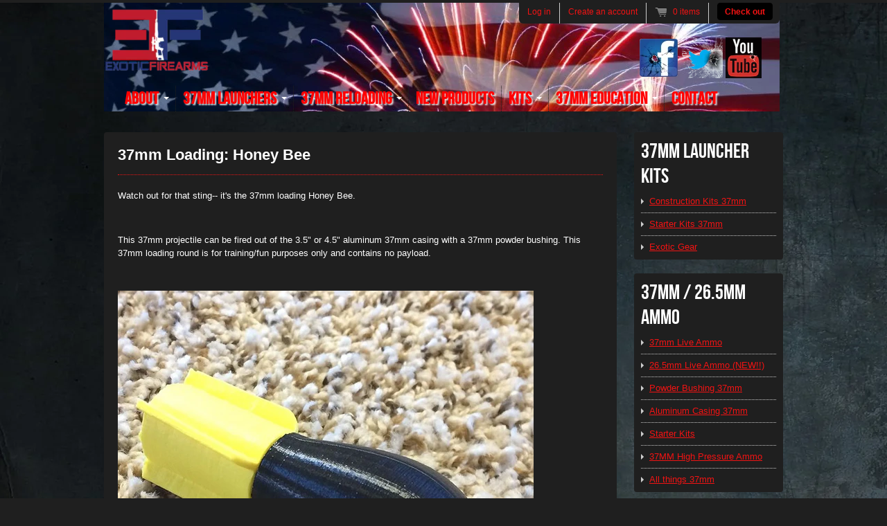

--- FILE ---
content_type: text/html; charset=utf-8
request_url: https://exoticfirearms.com/blogs/news/13292597-37mm-loading-honey-bee
body_size: 11154
content:
<!doctype html>
<!--[if lt IE 7 ]> <html lang="en" class="no-js ie6"> <![endif]-->
<!--[if IE 7 ]>    <html lang="en" class="no-js ie7"> <![endif]-->
<!--[if IE 8 ]>    <html lang="en" class="no-js ie8"> <![endif]-->
<!--[if (gt IE 9)|!(IE)]><!--> <html lang="en" class="no-js"> <!--<![endif]-->
<head>
 <meta name="google-site-verification" content="QPh85kSNjLiIeATGlj3b-iK3UzAxXePQTZctkubyoI8" />
  <meta charset="UTF-8">
  <meta http-equiv="X-UA-Compatible" content="IE=edge,chrome=1">
  <link rel="canonical" href="https://exotic-firearms.com/blogs/news/13292597-37mm-loading-honey-bee" />

   
<meta name="description" content="Watch out for that sting-- it&#39;s the 37mm loading Honey Bee. This 37mm projectile can be fired out of the 3.5&quot; or 4.5&quot; aluminum 37mm casing with Exotic Firearms." />

  
  
  

  
   <title>37mm Loading: Honey Bee | EF Industries LLC</title>
  

  


  <meta property="og:url" content="https://exotic-firearms.com/blogs/news/13292597-37mm-loading-honey-bee" />
  <meta property="og:title" content="37mm Loading: Honey Bee" />
  <meta property="og:description" content="Watch out for that sting-- it&#39;s the 37mm loading Honey Bee. 
 
This 37mm projectile can be fired out of the 3.5&quot; or 4.5&quot; aluminum 37mm casing with a 37mm powder bushing. This 37mm loading round is for training/fun purposes only and contains no payload. 
 
" />
  
    
    
    <meta property="og:image" content="http://cdn.shopify.com/s/files/1/0208/2754/files/37mm-loading_grande.png?2552" />
 


  

  <link href="//exoticfirearms.com/cdn/shop/t/1/assets/style.css?v=132368573038460515321674755381" rel="stylesheet" type="text/css" media="all" />
  <script src="//exoticfirearms.com/cdn/shop/t/1/assets/modernizr.js?v=1358974509" type="text/javascript"></script>
  <script src="//exoticfirearms.com/cdn/shopifycloud/storefront/assets/themes_support/option_selection-b017cd28.js" type="text/javascript"></script>

  

  <script src="//ajax.googleapis.com/ajax/libs/jquery/1.7/jquery.min.js" type="text/javascript"></script>

  <script>window.performance && window.performance.mark && window.performance.mark('shopify.content_for_header.start');</script><meta id="shopify-digital-wallet" name="shopify-digital-wallet" content="/2082754/digital_wallets/dialog">
<link rel="alternate" type="application/atom+xml" title="Feed" href="/blogs/news.atom" />
<script async="async" src="/checkouts/internal/preloads.js?locale=en-US"></script>
<script id="shopify-features" type="application/json">{"accessToken":"abfdd04aaba05c2020b64ab1efdec8a4","betas":["rich-media-storefront-analytics"],"domain":"exoticfirearms.com","predictiveSearch":true,"shopId":2082754,"locale":"en"}</script>
<script>var Shopify = Shopify || {};
Shopify.shop = "exotic-firearms.myshopify.com";
Shopify.locale = "en";
Shopify.currency = {"active":"USD","rate":"1.0"};
Shopify.country = "US";
Shopify.theme = {"name":"radiance","id":3839132,"schema_name":null,"schema_version":null,"theme_store_id":null,"role":"main"};
Shopify.theme.handle = "null";
Shopify.theme.style = {"id":null,"handle":null};
Shopify.cdnHost = "exoticfirearms.com/cdn";
Shopify.routes = Shopify.routes || {};
Shopify.routes.root = "/";</script>
<script type="module">!function(o){(o.Shopify=o.Shopify||{}).modules=!0}(window);</script>
<script>!function(o){function n(){var o=[];function n(){o.push(Array.prototype.slice.apply(arguments))}return n.q=o,n}var t=o.Shopify=o.Shopify||{};t.loadFeatures=n(),t.autoloadFeatures=n()}(window);</script>
<script id="shop-js-analytics" type="application/json">{"pageType":"article"}</script>
<script defer="defer" async type="module" src="//exoticfirearms.com/cdn/shopifycloud/shop-js/modules/v2/client.init-shop-cart-sync_BT-GjEfc.en.esm.js"></script>
<script defer="defer" async type="module" src="//exoticfirearms.com/cdn/shopifycloud/shop-js/modules/v2/chunk.common_D58fp_Oc.esm.js"></script>
<script defer="defer" async type="module" src="//exoticfirearms.com/cdn/shopifycloud/shop-js/modules/v2/chunk.modal_xMitdFEc.esm.js"></script>
<script type="module">
  await import("//exoticfirearms.com/cdn/shopifycloud/shop-js/modules/v2/client.init-shop-cart-sync_BT-GjEfc.en.esm.js");
await import("//exoticfirearms.com/cdn/shopifycloud/shop-js/modules/v2/chunk.common_D58fp_Oc.esm.js");
await import("//exoticfirearms.com/cdn/shopifycloud/shop-js/modules/v2/chunk.modal_xMitdFEc.esm.js");

  window.Shopify.SignInWithShop?.initShopCartSync?.({"fedCMEnabled":true,"windoidEnabled":true});

</script>
<script>(function() {
  var isLoaded = false;
  function asyncLoad() {
    if (isLoaded) return;
    isLoaded = true;
    var urls = ["\/\/secure.apps.shappify.com\/apps\/upsell\/upselljsscript.php?shop=exotic-firearms.myshopify.com","https:\/\/js.jilt.com\/storefront\/v1\/jilt.js?shop=exotic-firearms.myshopify.com"];
    for (var i = 0; i < urls.length; i++) {
      var s = document.createElement('script');
      s.type = 'text/javascript';
      s.async = true;
      s.src = urls[i];
      var x = document.getElementsByTagName('script')[0];
      x.parentNode.insertBefore(s, x);
    }
  };
  if(window.attachEvent) {
    window.attachEvent('onload', asyncLoad);
  } else {
    window.addEventListener('load', asyncLoad, false);
  }
})();</script>
<script id="__st">var __st={"a":2082754,"offset":-28800,"reqid":"3c112561-e612-4f62-93f7-dac11d511c51-1769187959","pageurl":"exoticfirearms.com\/blogs\/news\/13292597-37mm-loading-honey-bee","s":"articles-13292597","u":"3bd5cc9fa1ce","p":"article","rtyp":"article","rid":13292597};</script>
<script>window.ShopifyPaypalV4VisibilityTracking = true;</script>
<script id="captcha-bootstrap">!function(){'use strict';const t='contact',e='account',n='new_comment',o=[[t,t],['blogs',n],['comments',n],[t,'customer']],c=[[e,'customer_login'],[e,'guest_login'],[e,'recover_customer_password'],[e,'create_customer']],r=t=>t.map((([t,e])=>`form[action*='/${t}']:not([data-nocaptcha='true']) input[name='form_type'][value='${e}']`)).join(','),a=t=>()=>t?[...document.querySelectorAll(t)].map((t=>t.form)):[];function s(){const t=[...o],e=r(t);return a(e)}const i='password',u='form_key',d=['recaptcha-v3-token','g-recaptcha-response','h-captcha-response',i],f=()=>{try{return window.sessionStorage}catch{return}},m='__shopify_v',_=t=>t.elements[u];function p(t,e,n=!1){try{const o=window.sessionStorage,c=JSON.parse(o.getItem(e)),{data:r}=function(t){const{data:e,action:n}=t;return t[m]||n?{data:e,action:n}:{data:t,action:n}}(c);for(const[e,n]of Object.entries(r))t.elements[e]&&(t.elements[e].value=n);n&&o.removeItem(e)}catch(o){console.error('form repopulation failed',{error:o})}}const l='form_type',E='cptcha';function T(t){t.dataset[E]=!0}const w=window,h=w.document,L='Shopify',v='ce_forms',y='captcha';let A=!1;((t,e)=>{const n=(g='f06e6c50-85a8-45c8-87d0-21a2b65856fe',I='https://cdn.shopify.com/shopifycloud/storefront-forms-hcaptcha/ce_storefront_forms_captcha_hcaptcha.v1.5.2.iife.js',D={infoText:'Protected by hCaptcha',privacyText:'Privacy',termsText:'Terms'},(t,e,n)=>{const o=w[L][v],c=o.bindForm;if(c)return c(t,g,e,D).then(n);var r;o.q.push([[t,g,e,D],n]),r=I,A||(h.body.append(Object.assign(h.createElement('script'),{id:'captcha-provider',async:!0,src:r})),A=!0)});var g,I,D;w[L]=w[L]||{},w[L][v]=w[L][v]||{},w[L][v].q=[],w[L][y]=w[L][y]||{},w[L][y].protect=function(t,e){n(t,void 0,e),T(t)},Object.freeze(w[L][y]),function(t,e,n,w,h,L){const[v,y,A,g]=function(t,e,n){const i=e?o:[],u=t?c:[],d=[...i,...u],f=r(d),m=r(i),_=r(d.filter((([t,e])=>n.includes(e))));return[a(f),a(m),a(_),s()]}(w,h,L),I=t=>{const e=t.target;return e instanceof HTMLFormElement?e:e&&e.form},D=t=>v().includes(t);t.addEventListener('submit',(t=>{const e=I(t);if(!e)return;const n=D(e)&&!e.dataset.hcaptchaBound&&!e.dataset.recaptchaBound,o=_(e),c=g().includes(e)&&(!o||!o.value);(n||c)&&t.preventDefault(),c&&!n&&(function(t){try{if(!f())return;!function(t){const e=f();if(!e)return;const n=_(t);if(!n)return;const o=n.value;o&&e.removeItem(o)}(t);const e=Array.from(Array(32),(()=>Math.random().toString(36)[2])).join('');!function(t,e){_(t)||t.append(Object.assign(document.createElement('input'),{type:'hidden',name:u})),t.elements[u].value=e}(t,e),function(t,e){const n=f();if(!n)return;const o=[...t.querySelectorAll(`input[type='${i}']`)].map((({name:t})=>t)),c=[...d,...o],r={};for(const[a,s]of new FormData(t).entries())c.includes(a)||(r[a]=s);n.setItem(e,JSON.stringify({[m]:1,action:t.action,data:r}))}(t,e)}catch(e){console.error('failed to persist form',e)}}(e),e.submit())}));const S=(t,e)=>{t&&!t.dataset[E]&&(n(t,e.some((e=>e===t))),T(t))};for(const o of['focusin','change'])t.addEventListener(o,(t=>{const e=I(t);D(e)&&S(e,y())}));const B=e.get('form_key'),M=e.get(l),P=B&&M;t.addEventListener('DOMContentLoaded',(()=>{const t=y();if(P)for(const e of t)e.elements[l].value===M&&p(e,B);[...new Set([...A(),...v().filter((t=>'true'===t.dataset.shopifyCaptcha))])].forEach((e=>S(e,t)))}))}(h,new URLSearchParams(w.location.search),n,t,e,['guest_login'])})(!0,!0)}();</script>
<script integrity="sha256-4kQ18oKyAcykRKYeNunJcIwy7WH5gtpwJnB7kiuLZ1E=" data-source-attribution="shopify.loadfeatures" defer="defer" src="//exoticfirearms.com/cdn/shopifycloud/storefront/assets/storefront/load_feature-a0a9edcb.js" crossorigin="anonymous"></script>
<script data-source-attribution="shopify.dynamic_checkout.dynamic.init">var Shopify=Shopify||{};Shopify.PaymentButton=Shopify.PaymentButton||{isStorefrontPortableWallets:!0,init:function(){window.Shopify.PaymentButton.init=function(){};var t=document.createElement("script");t.src="https://exoticfirearms.com/cdn/shopifycloud/portable-wallets/latest/portable-wallets.en.js",t.type="module",document.head.appendChild(t)}};
</script>
<script data-source-attribution="shopify.dynamic_checkout.buyer_consent">
  function portableWalletsHideBuyerConsent(e){var t=document.getElementById("shopify-buyer-consent"),n=document.getElementById("shopify-subscription-policy-button");t&&n&&(t.classList.add("hidden"),t.setAttribute("aria-hidden","true"),n.removeEventListener("click",e))}function portableWalletsShowBuyerConsent(e){var t=document.getElementById("shopify-buyer-consent"),n=document.getElementById("shopify-subscription-policy-button");t&&n&&(t.classList.remove("hidden"),t.removeAttribute("aria-hidden"),n.addEventListener("click",e))}window.Shopify?.PaymentButton&&(window.Shopify.PaymentButton.hideBuyerConsent=portableWalletsHideBuyerConsent,window.Shopify.PaymentButton.showBuyerConsent=portableWalletsShowBuyerConsent);
</script>
<script data-source-attribution="shopify.dynamic_checkout.cart.bootstrap">document.addEventListener("DOMContentLoaded",(function(){function t(){return document.querySelector("shopify-accelerated-checkout-cart, shopify-accelerated-checkout")}if(t())Shopify.PaymentButton.init();else{new MutationObserver((function(e,n){t()&&(Shopify.PaymentButton.init(),n.disconnect())})).observe(document.body,{childList:!0,subtree:!0})}}));
</script>
<link id="shopify-accelerated-checkout-styles" rel="stylesheet" media="screen" href="https://exoticfirearms.com/cdn/shopifycloud/portable-wallets/latest/accelerated-checkout-backwards-compat.css" crossorigin="anonymous">
<style id="shopify-accelerated-checkout-cart">
        #shopify-buyer-consent {
  margin-top: 1em;
  display: inline-block;
  width: 100%;
}

#shopify-buyer-consent.hidden {
  display: none;
}

#shopify-subscription-policy-button {
  background: none;
  border: none;
  padding: 0;
  text-decoration: underline;
  font-size: inherit;
  cursor: pointer;
}

#shopify-subscription-policy-button::before {
  box-shadow: none;
}

      </style>

<script>window.performance && window.performance.mark && window.performance.mark('shopify.content_for_header.end');</script>
  <script type='text/javascript'>var jiltStorefrontParams = {"capture_email_on_add_to_cart":0,"platform":"shopify","popover_dismiss_message":"Your email and cart are saved so we can send you email reminders about this order.","shop_uuid":"29dbebb2-ca33-4e41-bfd9-2a3d056491f3"}; </script>

<link href="https://monorail-edge.shopifysvc.com" rel="dns-prefetch">
<script>(function(){if ("sendBeacon" in navigator && "performance" in window) {try {var session_token_from_headers = performance.getEntriesByType('navigation')[0].serverTiming.find(x => x.name == '_s').description;} catch {var session_token_from_headers = undefined;}var session_cookie_matches = document.cookie.match(/_shopify_s=([^;]*)/);var session_token_from_cookie = session_cookie_matches && session_cookie_matches.length === 2 ? session_cookie_matches[1] : "";var session_token = session_token_from_headers || session_token_from_cookie || "";function handle_abandonment_event(e) {var entries = performance.getEntries().filter(function(entry) {return /monorail-edge.shopifysvc.com/.test(entry.name);});if (!window.abandonment_tracked && entries.length === 0) {window.abandonment_tracked = true;var currentMs = Date.now();var navigation_start = performance.timing.navigationStart;var payload = {shop_id: 2082754,url: window.location.href,navigation_start,duration: currentMs - navigation_start,session_token,page_type: "article"};window.navigator.sendBeacon("https://monorail-edge.shopifysvc.com/v1/produce", JSON.stringify({schema_id: "online_store_buyer_site_abandonment/1.1",payload: payload,metadata: {event_created_at_ms: currentMs,event_sent_at_ms: currentMs}}));}}window.addEventListener('pagehide', handle_abandonment_event);}}());</script>
<script id="web-pixels-manager-setup">(function e(e,d,r,n,o){if(void 0===o&&(o={}),!Boolean(null===(a=null===(i=window.Shopify)||void 0===i?void 0:i.analytics)||void 0===a?void 0:a.replayQueue)){var i,a;window.Shopify=window.Shopify||{};var t=window.Shopify;t.analytics=t.analytics||{};var s=t.analytics;s.replayQueue=[],s.publish=function(e,d,r){return s.replayQueue.push([e,d,r]),!0};try{self.performance.mark("wpm:start")}catch(e){}var l=function(){var e={modern:/Edge?\/(1{2}[4-9]|1[2-9]\d|[2-9]\d{2}|\d{4,})\.\d+(\.\d+|)|Firefox\/(1{2}[4-9]|1[2-9]\d|[2-9]\d{2}|\d{4,})\.\d+(\.\d+|)|Chrom(ium|e)\/(9{2}|\d{3,})\.\d+(\.\d+|)|(Maci|X1{2}).+ Version\/(15\.\d+|(1[6-9]|[2-9]\d|\d{3,})\.\d+)([,.]\d+|)( \(\w+\)|)( Mobile\/\w+|) Safari\/|Chrome.+OPR\/(9{2}|\d{3,})\.\d+\.\d+|(CPU[ +]OS|iPhone[ +]OS|CPU[ +]iPhone|CPU IPhone OS|CPU iPad OS)[ +]+(15[._]\d+|(1[6-9]|[2-9]\d|\d{3,})[._]\d+)([._]\d+|)|Android:?[ /-](13[3-9]|1[4-9]\d|[2-9]\d{2}|\d{4,})(\.\d+|)(\.\d+|)|Android.+Firefox\/(13[5-9]|1[4-9]\d|[2-9]\d{2}|\d{4,})\.\d+(\.\d+|)|Android.+Chrom(ium|e)\/(13[3-9]|1[4-9]\d|[2-9]\d{2}|\d{4,})\.\d+(\.\d+|)|SamsungBrowser\/([2-9]\d|\d{3,})\.\d+/,legacy:/Edge?\/(1[6-9]|[2-9]\d|\d{3,})\.\d+(\.\d+|)|Firefox\/(5[4-9]|[6-9]\d|\d{3,})\.\d+(\.\d+|)|Chrom(ium|e)\/(5[1-9]|[6-9]\d|\d{3,})\.\d+(\.\d+|)([\d.]+$|.*Safari\/(?![\d.]+ Edge\/[\d.]+$))|(Maci|X1{2}).+ Version\/(10\.\d+|(1[1-9]|[2-9]\d|\d{3,})\.\d+)([,.]\d+|)( \(\w+\)|)( Mobile\/\w+|) Safari\/|Chrome.+OPR\/(3[89]|[4-9]\d|\d{3,})\.\d+\.\d+|(CPU[ +]OS|iPhone[ +]OS|CPU[ +]iPhone|CPU IPhone OS|CPU iPad OS)[ +]+(10[._]\d+|(1[1-9]|[2-9]\d|\d{3,})[._]\d+)([._]\d+|)|Android:?[ /-](13[3-9]|1[4-9]\d|[2-9]\d{2}|\d{4,})(\.\d+|)(\.\d+|)|Mobile Safari.+OPR\/([89]\d|\d{3,})\.\d+\.\d+|Android.+Firefox\/(13[5-9]|1[4-9]\d|[2-9]\d{2}|\d{4,})\.\d+(\.\d+|)|Android.+Chrom(ium|e)\/(13[3-9]|1[4-9]\d|[2-9]\d{2}|\d{4,})\.\d+(\.\d+|)|Android.+(UC? ?Browser|UCWEB|U3)[ /]?(15\.([5-9]|\d{2,})|(1[6-9]|[2-9]\d|\d{3,})\.\d+)\.\d+|SamsungBrowser\/(5\.\d+|([6-9]|\d{2,})\.\d+)|Android.+MQ{2}Browser\/(14(\.(9|\d{2,})|)|(1[5-9]|[2-9]\d|\d{3,})(\.\d+|))(\.\d+|)|K[Aa][Ii]OS\/(3\.\d+|([4-9]|\d{2,})\.\d+)(\.\d+|)/},d=e.modern,r=e.legacy,n=navigator.userAgent;return n.match(d)?"modern":n.match(r)?"legacy":"unknown"}(),u="modern"===l?"modern":"legacy",c=(null!=n?n:{modern:"",legacy:""})[u],f=function(e){return[e.baseUrl,"/wpm","/b",e.hashVersion,"modern"===e.buildTarget?"m":"l",".js"].join("")}({baseUrl:d,hashVersion:r,buildTarget:u}),m=function(e){var d=e.version,r=e.bundleTarget,n=e.surface,o=e.pageUrl,i=e.monorailEndpoint;return{emit:function(e){var a=e.status,t=e.errorMsg,s=(new Date).getTime(),l=JSON.stringify({metadata:{event_sent_at_ms:s},events:[{schema_id:"web_pixels_manager_load/3.1",payload:{version:d,bundle_target:r,page_url:o,status:a,surface:n,error_msg:t},metadata:{event_created_at_ms:s}}]});if(!i)return console&&console.warn&&console.warn("[Web Pixels Manager] No Monorail endpoint provided, skipping logging."),!1;try{return self.navigator.sendBeacon.bind(self.navigator)(i,l)}catch(e){}var u=new XMLHttpRequest;try{return u.open("POST",i,!0),u.setRequestHeader("Content-Type","text/plain"),u.send(l),!0}catch(e){return console&&console.warn&&console.warn("[Web Pixels Manager] Got an unhandled error while logging to Monorail."),!1}}}}({version:r,bundleTarget:l,surface:e.surface,pageUrl:self.location.href,monorailEndpoint:e.monorailEndpoint});try{o.browserTarget=l,function(e){var d=e.src,r=e.async,n=void 0===r||r,o=e.onload,i=e.onerror,a=e.sri,t=e.scriptDataAttributes,s=void 0===t?{}:t,l=document.createElement("script"),u=document.querySelector("head"),c=document.querySelector("body");if(l.async=n,l.src=d,a&&(l.integrity=a,l.crossOrigin="anonymous"),s)for(var f in s)if(Object.prototype.hasOwnProperty.call(s,f))try{l.dataset[f]=s[f]}catch(e){}if(o&&l.addEventListener("load",o),i&&l.addEventListener("error",i),u)u.appendChild(l);else{if(!c)throw new Error("Did not find a head or body element to append the script");c.appendChild(l)}}({src:f,async:!0,onload:function(){if(!function(){var e,d;return Boolean(null===(d=null===(e=window.Shopify)||void 0===e?void 0:e.analytics)||void 0===d?void 0:d.initialized)}()){var d=window.webPixelsManager.init(e)||void 0;if(d){var r=window.Shopify.analytics;r.replayQueue.forEach((function(e){var r=e[0],n=e[1],o=e[2];d.publishCustomEvent(r,n,o)})),r.replayQueue=[],r.publish=d.publishCustomEvent,r.visitor=d.visitor,r.initialized=!0}}},onerror:function(){return m.emit({status:"failed",errorMsg:"".concat(f," has failed to load")})},sri:function(e){var d=/^sha384-[A-Za-z0-9+/=]+$/;return"string"==typeof e&&d.test(e)}(c)?c:"",scriptDataAttributes:o}),m.emit({status:"loading"})}catch(e){m.emit({status:"failed",errorMsg:(null==e?void 0:e.message)||"Unknown error"})}}})({shopId: 2082754,storefrontBaseUrl: "https://exotic-firearms.com",extensionsBaseUrl: "https://extensions.shopifycdn.com/cdn/shopifycloud/web-pixels-manager",monorailEndpoint: "https://monorail-edge.shopifysvc.com/unstable/produce_batch",surface: "storefront-renderer",enabledBetaFlags: ["2dca8a86"],webPixelsConfigList: [{"id":"76742810","eventPayloadVersion":"v1","runtimeContext":"LAX","scriptVersion":"1","type":"CUSTOM","privacyPurposes":["ANALYTICS"],"name":"Google Analytics tag (migrated)"},{"id":"shopify-app-pixel","configuration":"{}","eventPayloadVersion":"v1","runtimeContext":"STRICT","scriptVersion":"0450","apiClientId":"shopify-pixel","type":"APP","privacyPurposes":["ANALYTICS","MARKETING"]},{"id":"shopify-custom-pixel","eventPayloadVersion":"v1","runtimeContext":"LAX","scriptVersion":"0450","apiClientId":"shopify-pixel","type":"CUSTOM","privacyPurposes":["ANALYTICS","MARKETING"]}],isMerchantRequest: false,initData: {"shop":{"name":"EF Industries LLC","paymentSettings":{"currencyCode":"USD"},"myshopifyDomain":"exotic-firearms.myshopify.com","countryCode":"US","storefrontUrl":"https:\/\/exotic-firearms.com"},"customer":null,"cart":null,"checkout":null,"productVariants":[],"purchasingCompany":null},},"https://exoticfirearms.com/cdn","fcfee988w5aeb613cpc8e4bc33m6693e112",{"modern":"","legacy":""},{"shopId":"2082754","storefrontBaseUrl":"https:\/\/exotic-firearms.com","extensionBaseUrl":"https:\/\/extensions.shopifycdn.com\/cdn\/shopifycloud\/web-pixels-manager","surface":"storefront-renderer","enabledBetaFlags":"[\"2dca8a86\"]","isMerchantRequest":"false","hashVersion":"fcfee988w5aeb613cpc8e4bc33m6693e112","publish":"custom","events":"[[\"page_viewed\",{}]]"});</script><script>
  window.ShopifyAnalytics = window.ShopifyAnalytics || {};
  window.ShopifyAnalytics.meta = window.ShopifyAnalytics.meta || {};
  window.ShopifyAnalytics.meta.currency = 'USD';
  var meta = {"page":{"pageType":"article","resourceType":"article","resourceId":13292597,"requestId":"3c112561-e612-4f62-93f7-dac11d511c51-1769187959"}};
  for (var attr in meta) {
    window.ShopifyAnalytics.meta[attr] = meta[attr];
  }
</script>
<script class="analytics">
  (function () {
    var customDocumentWrite = function(content) {
      var jquery = null;

      if (window.jQuery) {
        jquery = window.jQuery;
      } else if (window.Checkout && window.Checkout.$) {
        jquery = window.Checkout.$;
      }

      if (jquery) {
        jquery('body').append(content);
      }
    };

    var hasLoggedConversion = function(token) {
      if (token) {
        return document.cookie.indexOf('loggedConversion=' + token) !== -1;
      }
      return false;
    }

    var setCookieIfConversion = function(token) {
      if (token) {
        var twoMonthsFromNow = new Date(Date.now());
        twoMonthsFromNow.setMonth(twoMonthsFromNow.getMonth() + 2);

        document.cookie = 'loggedConversion=' + token + '; expires=' + twoMonthsFromNow;
      }
    }

    var trekkie = window.ShopifyAnalytics.lib = window.trekkie = window.trekkie || [];
    if (trekkie.integrations) {
      return;
    }
    trekkie.methods = [
      'identify',
      'page',
      'ready',
      'track',
      'trackForm',
      'trackLink'
    ];
    trekkie.factory = function(method) {
      return function() {
        var args = Array.prototype.slice.call(arguments);
        args.unshift(method);
        trekkie.push(args);
        return trekkie;
      };
    };
    for (var i = 0; i < trekkie.methods.length; i++) {
      var key = trekkie.methods[i];
      trekkie[key] = trekkie.factory(key);
    }
    trekkie.load = function(config) {
      trekkie.config = config || {};
      trekkie.config.initialDocumentCookie = document.cookie;
      var first = document.getElementsByTagName('script')[0];
      var script = document.createElement('script');
      script.type = 'text/javascript';
      script.onerror = function(e) {
        var scriptFallback = document.createElement('script');
        scriptFallback.type = 'text/javascript';
        scriptFallback.onerror = function(error) {
                var Monorail = {
      produce: function produce(monorailDomain, schemaId, payload) {
        var currentMs = new Date().getTime();
        var event = {
          schema_id: schemaId,
          payload: payload,
          metadata: {
            event_created_at_ms: currentMs,
            event_sent_at_ms: currentMs
          }
        };
        return Monorail.sendRequest("https://" + monorailDomain + "/v1/produce", JSON.stringify(event));
      },
      sendRequest: function sendRequest(endpointUrl, payload) {
        // Try the sendBeacon API
        if (window && window.navigator && typeof window.navigator.sendBeacon === 'function' && typeof window.Blob === 'function' && !Monorail.isIos12()) {
          var blobData = new window.Blob([payload], {
            type: 'text/plain'
          });

          if (window.navigator.sendBeacon(endpointUrl, blobData)) {
            return true;
          } // sendBeacon was not successful

        } // XHR beacon

        var xhr = new XMLHttpRequest();

        try {
          xhr.open('POST', endpointUrl);
          xhr.setRequestHeader('Content-Type', 'text/plain');
          xhr.send(payload);
        } catch (e) {
          console.log(e);
        }

        return false;
      },
      isIos12: function isIos12() {
        return window.navigator.userAgent.lastIndexOf('iPhone; CPU iPhone OS 12_') !== -1 || window.navigator.userAgent.lastIndexOf('iPad; CPU OS 12_') !== -1;
      }
    };
    Monorail.produce('monorail-edge.shopifysvc.com',
      'trekkie_storefront_load_errors/1.1',
      {shop_id: 2082754,
      theme_id: 3839132,
      app_name: "storefront",
      context_url: window.location.href,
      source_url: "//exoticfirearms.com/cdn/s/trekkie.storefront.8d95595f799fbf7e1d32231b9a28fd43b70c67d3.min.js"});

        };
        scriptFallback.async = true;
        scriptFallback.src = '//exoticfirearms.com/cdn/s/trekkie.storefront.8d95595f799fbf7e1d32231b9a28fd43b70c67d3.min.js';
        first.parentNode.insertBefore(scriptFallback, first);
      };
      script.async = true;
      script.src = '//exoticfirearms.com/cdn/s/trekkie.storefront.8d95595f799fbf7e1d32231b9a28fd43b70c67d3.min.js';
      first.parentNode.insertBefore(script, first);
    };
    trekkie.load(
      {"Trekkie":{"appName":"storefront","development":false,"defaultAttributes":{"shopId":2082754,"isMerchantRequest":null,"themeId":3839132,"themeCityHash":"11358291206417511333","contentLanguage":"en","currency":"USD","eventMetadataId":"5ff24f6f-a10f-49e0-92f0-b30772d5231a"},"isServerSideCookieWritingEnabled":true,"monorailRegion":"shop_domain","enabledBetaFlags":["65f19447"]},"Session Attribution":{},"S2S":{"facebookCapiEnabled":false,"source":"trekkie-storefront-renderer","apiClientId":580111}}
    );

    var loaded = false;
    trekkie.ready(function() {
      if (loaded) return;
      loaded = true;

      window.ShopifyAnalytics.lib = window.trekkie;

      var originalDocumentWrite = document.write;
      document.write = customDocumentWrite;
      try { window.ShopifyAnalytics.merchantGoogleAnalytics.call(this); } catch(error) {};
      document.write = originalDocumentWrite;

      window.ShopifyAnalytics.lib.page(null,{"pageType":"article","resourceType":"article","resourceId":13292597,"requestId":"3c112561-e612-4f62-93f7-dac11d511c51-1769187959","shopifyEmitted":true});

      var match = window.location.pathname.match(/checkouts\/(.+)\/(thank_you|post_purchase)/)
      var token = match? match[1]: undefined;
      if (!hasLoggedConversion(token)) {
        setCookieIfConversion(token);
        
      }
    });


        var eventsListenerScript = document.createElement('script');
        eventsListenerScript.async = true;
        eventsListenerScript.src = "//exoticfirearms.com/cdn/shopifycloud/storefront/assets/shop_events_listener-3da45d37.js";
        document.getElementsByTagName('head')[0].appendChild(eventsListenerScript);

})();</script>
  <script>
  if (!window.ga || (window.ga && typeof window.ga !== 'function')) {
    window.ga = function ga() {
      (window.ga.q = window.ga.q || []).push(arguments);
      if (window.Shopify && window.Shopify.analytics && typeof window.Shopify.analytics.publish === 'function') {
        window.Shopify.analytics.publish("ga_stub_called", {}, {sendTo: "google_osp_migration"});
      }
      console.error("Shopify's Google Analytics stub called with:", Array.from(arguments), "\nSee https://help.shopify.com/manual/promoting-marketing/pixels/pixel-migration#google for more information.");
    };
    if (window.Shopify && window.Shopify.analytics && typeof window.Shopify.analytics.publish === 'function') {
      window.Shopify.analytics.publish("ga_stub_initialized", {}, {sendTo: "google_osp_migration"});
    }
  }
</script>
<script
  defer
  src="https://exoticfirearms.com/cdn/shopifycloud/perf-kit/shopify-perf-kit-3.0.4.min.js"
  data-application="storefront-renderer"
  data-shop-id="2082754"
  data-render-region="gcp-us-central1"
  data-page-type="article"
  data-theme-instance-id="3839132"
  data-theme-name=""
  data-theme-version=""
  data-monorail-region="shop_domain"
  data-resource-timing-sampling-rate="10"
  data-shs="true"
  data-shs-beacon="true"
  data-shs-export-with-fetch="true"
  data-shs-logs-sample-rate="1"
  data-shs-beacon-endpoint="https://exoticfirearms.com/api/collect"
></script>
</head>
<body class="templateArticle">


  <div class="wrapper">

    <!-- Header -->
    <header id="top" class="clearfix">
 <div class="exotic-icons">
<a href="http://www.facebook.com/ExoticFirearms" target="_blank"><img src="//cdn.shopify.com/s/files/1/0208/2754/t/6/assets/fbicon2.png?2335" class="social-icons"></img></a>
              <a href="http://www.twitter.com/ExoticFirearms" target="_blank"><img src="//cdn.shopify.com/s/files/1/0208/2754/t/6/assets/exotic-firearms-twitterLogo.png?2335" class="social-icons"></img></a>
           <a href="http://www.youtube.com/ExoticFirearms" target="_blank"><img src="//cdn.shopify.com/s/files/1/0208/2754/t/6/assets/exotic-firearms-youtubeLogo.png?2335" class="social-icons"></img></a>
          <!--a href="https://plus.google.com/b/100934226152556784030/100934226152556784030/about" target="_blank"><img src="//cdn.shopify.com/s/files/1/0208/2754/t/6/assets/exotic-firearms-googlePlusLogo.png?2335" class="social-icons"></img></a-->
</div>
      <h1 id="site-title">
        <a href="/" title="Home">
          
            <img src="//exoticfirearms.com/cdn/shop/t/1/assets/logo.png?v=1379710836" alt="EF Industries LLC" style="margin-top: -1em;" />
          
        </a>
      </h1>
           
<nav id="top-menu" class="clearfix">
        <ul>
          
          <li class="first">
            
            
            <div class="has-dropdown">
              <a href="/pages/about-us" class="clearfix">
                <span class="nav-label">About</span>
                <span class="nav-arrow"></span>
              </a>
              <ul>
                
                <li><a href="/pages/buyers-statement">Buyer Statement</a></li>
                
                <li><a href="/pages/policies">Policies </a></li>
                
                <li><a href="/pages/about-us">Who We Are</a></li>
                
                <li><a href="/blogs/news">EF Blog</a></li>
                
              </ul>
            </div>
            
          </li>
          
          <li class="">
            
            
            <div class="has-dropdown">
              <a href="/collections/37mm-launchers" class="clearfix">
                <span class="nav-label">37mm Launchers</span>
                <span class="nav-arrow"></span>
              </a>
              <ul>
                
                <li><a href="/collections/37mm-launchers">Current Launchers</a></li>
                
                <li><a href="/products/e1b-stock-system-for-37mm-launchers">Stock Systems 37mm Launchers</a></li>
                
                <li><a href="/collections/current-37mm-launchers">Older Model 37mm Launchers</a></li>
                
              </ul>
            </div>
            
          </li>
          
          <li class="">
            
            
            <div class="has-dropdown">
              <a href="/collections/live-37mm-ammo" class="clearfix">
                <span class="nav-label">37mm Reloading</span>
                <span class="nav-arrow"></span>
              </a>
              <ul>
                
                <li><a href="/collections/live-37mm-ammo">37mm Live Ammo</a></li>
                
                <li><a href="/collections/26-5mm-ammo">26.5mm Live Ammo (NEW!!)</a></li>
                
                <li><a href="/products/37mm-powder-bushing">Powder Bushing 37mm</a></li>
                
                <li><a href="/products/aluminum-37mm-casing">Aluminum Casing 37mm</a></li>
                
                <li><a href="/collections/starter-kits">Starter Kits</a></li>
                
                <li><a href="/collections/high-pressure-37mm-ammo">37MM High Pressure Ammo</a></li>
                
                <li><a href="/collections/all">All things 37mm</a></li>
                
              </ul>
            </div>
            
          </li>
          
          <li class="">
            
            
              <a href="/collections/new-products">New Products</a>
            
          </li>
          
          <li class="">
            
            
            <div class="has-dropdown">
              <a href="/collections/kits" class="clearfix">
                <span class="nav-label">Kits</span>
                <span class="nav-arrow"></span>
              </a>
              <ul>
                
                <li><a href="/collections/weapon-mods">Construction Kits 37mm</a></li>
                
                <li><a href="/collections/starter-kits">Starter Kits 37mm</a></li>
                
                <li><a href="/collections/clothing-1">Exotic Gear</a></li>
                
              </ul>
            </div>
            
          </li>
          
          <li class="">
            
            
            <div class="has-dropdown">
              <a href="/pages/37mm-education" class="clearfix">
                <span class="nav-label">37mm Education</span>
                <span class="nav-arrow"></span>
              </a>
              <ul>
                
                <li><a href="/pages/all-videos">All 37mm Videos</a></li>
                
                <li><a href="/pages/construction-videos">Construction Videos 37mm</a></li>
                
                <li><a href="/pages/videos">Live Action Videos 37mm</a></li>
                
                <li><a href="/pages/manuals">Instruction Manuals 37mm</a></li>
                
              </ul>
            </div>
            
          </li>
          
          <li class="last">
            
            
              <a href="/pages/contact-us">Contact</a>
            
          </li>
          
        </ul>

        
      </nav>

      <div id="umbrella">
        <ul>
          
          
            
            <li>
              <a href="/account/login" id="customer_login_link">Log in</a>
            </li>
             
            <li>
              <a href="/account/register" id="customer_register_link">Create an account</a>
            </li>
            
            
          

          <li class="cart-link">
            <a href="/cart" class="num-items-in-cart">
              <span class="icon">
               0 items
              </span>
            </a>
          </li>

          <li class="checkout-link">
            <a href="/cart" class="btn">Check out</a>
          </li>

        </ul>
      </div><!-- /#umbrella -->
    </header>

    <!-- Content -->
    <div class="content-wrapper clearfix">

      
        <div id="col-main" class="content">

  <article class="post clearfix">
    <div id="page-header">
      <h2 id="page-title">37mm Loading: Honey Bee</h2> 
    </div>

    <p>Watch out for that sting-- it's the 37mm loading Honey Bee. </p>
<p> </p>
<p><span>This 37mm projectile can be fired out of the 3.5" or 4.5" aluminum 37mm casing with a 37mm powder bushing. This 37mm loading round is for training/fun purposes only and contains no payload. </span></p>
<p> </p>
<p><img src="//cdn.shopify.com/s/files/1/0208/2754/files/37mm-loading_grande.png?2552" /></p>

    <footer class="article-extras">
      <p class="author">Written by Ryan Fisher &mdash; April 01, 2014</p>
    </footer>
  </article>


  

    

    <form method="post" action="/blogs/news/13292597-37mm-loading-honey-bee/comments#comment_form" id="comment_form" accept-charset="UTF-8" class="comment-form"><input type="hidden" name="form_type" value="new_comment" /><input type="hidden" name="utf8" value="✓" />
    <div class="comment_form" id="comment-form">

      <h2 class="title">Leave a comment</h2>    

      

      

      
        <p class="notice">Please note: comments must be approved before they are published.</p>
         

      <div class="clearfix">
        <label for="comment_author">Name <strong class="req">*</strong></label>
        <input type="text" id="comment_author" name="comment[author]" size="40" value="" class="text " />
      </div>
      <div class="clearfix">
        <label for="comment_email">Email <strong class="req">*</strong></label>
        <input type="text" id="comment_email" name="comment[email]" size="40" value="" class="text " />
      </div>
      <div class="clearfix">
        <label for="comment_body">Comment <strong class="req">*</strong></label>
        <textarea id="comment_body" name="comment[body]" cols="40" rows="5" class="text "></textarea>
      </div> 

      <input type="submit" value="Post comment" id="comment-submit" class="btn" />

    </div> <!-- end div.comment_form -->
    </form>  
  

</div> <!-- /#col-main -->
      

      
        <div id="col-widgets">

  

  

  

  
    <!-- Link List Widget #1 -->
    

<div class="widget widget-linklist">
  <div class="widget-header">
    <h3>37mm Launcher Kits</h3>
  </div>
  <div class="widget-content">
    <ul>
    
      <li>
        <span class="arrow"></span>
        <a href="/collections/weapon-mods" title="Construction Kits 37mm">Construction Kits 37mm</a>
      </li>
    
      <li>
        <span class="arrow"></span>
        <a href="/collections/starter-kits" title="Starter Kits 37mm">Starter Kits 37mm</a>
      </li>
    
      <li>
        <span class="arrow"></span>
        <a href="/collections/clothing-1" title="Exotic Gear">Exotic Gear</a>
      </li>
    
    </ul>
  </div>    
</div><!-- /.widget -->

  

  
    <!-- Link List Widget #2 -->
    

<div class="widget widget-linklist">
  <div class="widget-header">
    <h3>37mm / 26.5mm Ammo</h3>
  </div>
  <div class="widget-content">
    <ul>
    
      <li>
        <span class="arrow"></span>
        <a href="/collections/live-37mm-ammo" title="37mm Live Ammo">37mm Live Ammo</a>
      </li>
    
      <li>
        <span class="arrow"></span>
        <a href="/collections/26-5mm-ammo" title="26.5mm Live Ammo (NEW!!)">26.5mm Live Ammo (NEW!!)</a>
      </li>
    
      <li>
        <span class="arrow"></span>
        <a href="/products/37mm-powder-bushing" title="Powder Bushing 37mm">Powder Bushing 37mm</a>
      </li>
    
      <li>
        <span class="arrow"></span>
        <a href="/products/aluminum-37mm-casing" title="Aluminum Casing 37mm">Aluminum Casing 37mm</a>
      </li>
    
      <li>
        <span class="arrow"></span>
        <a href="/collections/starter-kits" title="Starter Kits">Starter Kits</a>
      </li>
    
      <li>
        <span class="arrow"></span>
        <a href="/collections/high-pressure-37mm-ammo" title="37MM High Pressure Ammo">37MM High Pressure Ammo</a>
      </li>
    
      <li>
        <span class="arrow"></span>
        <a href="/collections/all" title="All things 37mm">All things 37mm</a>
      </li>
    
    </ul>
  </div>    
</div><!-- /.widget -->

  

  

  
  
  
  <div class="widget widget-mailing-list" id="widget-mailing-list">
    
    <div class="widget-header">
      <h3>Newsletter</h3>
    </div>
    
    
    <div class="widget-content">
      <p>We promise to only send you good things.</p>
    </div>
    
    
    <form method="post" action="/contact#contact_form" id="contact_form" accept-charset="UTF-8" class="contact-form"><input type="hidden" name="form_type" value="customer" /><input type="hidden" name="utf8" value="✓" />        
    
    
    <input type="hidden" id="contact_tags" name="contact[tags]" value="prospect,newsletter" />
    <input type="hidden" id="newsletter-first-name" name="contact[first_name]" value="Subscriber" />
    <input type="hidden" id="newsletter-last-name" name="contact[last_name]" value="Newsletter" />
    <input type="email" placeholder="your@email.com" name="contact[email]" id="email-input" />
    <input type="submit" class="btn" value="Sign Up" name="subscribe" id="email-submit" />
    
    </form> 
    
  </div>
  
<iframe src="https://www.google.com/calendar/embed?showTitle=0&amp;showPrint=0&amp;showTabs=0&amp;showCalendars=0&amp;showTz=0&amp;mode=AGENDA&amp;height=300&amp;wkst=1&amp;bgcolor=%23FFFFFF&amp;src=exoticfirearms%40gmail.com&amp;color=%231B887A&amp;ctz=America%2FLos_Angeles" style=" border-width:0 " width="200" height="300" frameborder="0" scrolling="no"></iframe>
</div><!-- /#col-widgets -->
      

    </div><!-- /.content -->

    <!-- Footer -->
    <footer id="bottom">

      <div id="footer-left">
        <ul id="footer-nav" class="clearfix">
        
          <li><a href="/search">Search</a></li>
        
          <li><a href="/pages/about-us">About Us</a></li>
        
        </ul>
        <p>&copy; 2026 <a href="/">EF Industries LLC</a>. All Rights Reserved.<br /><a target="_blank" rel="nofollow" href="https://www.shopify.com?utm_campaign=poweredby&amp;utm_medium=shopify&amp;utm_source=onlinestore">Ecommerce Software by Shopify</a></p>
      </div>

      

      
      <div id="footer-payment-methods">
        <p>37mm reloading supplies and ammo can be purchased using any of the following payment methods.</p>
               <img src="//exoticfirearms.com/cdn/shop/t/1/assets/cc-amex.png?v=1358974503" alt="" /> 
           <img src="//exoticfirearms.com/cdn/shop/t/1/assets/cc-discover.png?v=1358974503" alt="" /> 
               <img src="//exoticfirearms.com/cdn/shop/t/1/assets/cc-visa.png?v=1358974504" alt="" /> 
         <img src="//exoticfirearms.com/cdn/shop/t/1/assets/cc-mastercard.png?v=1358974504" alt="" /> 
            <img src="//exoticfirearms.com/cdn/shop/t/1/assets/cc-maestro.png?v=1358974504" alt="" /> 
             <img src="//exoticfirearms.com/cdn/shop/t/1/assets/cc-cirrus.png?v=1358974503" alt="" /> 
        
             <img src="//exoticfirearms.com/cdn/shop/t/1/assets/cc-google.png?v=1358974503" alt="" /> 
      </div>
      

    </footer>

  </div><!-- /.wrapper -->

  <!--[if lt IE 8]>
  <script>
    // IE 6+7 do not calculate the width of the #umbrella properly
    $('#umbrella').width( $('#umbrella ul').width() );
  </script>
  <![endif]-->

  

  

  

  

  <script src="//exoticfirearms.com/cdn/shop/t/1/assets/enhance.jquery.js?v=1358974505" type="text/javascript"></script>
  <script src="//exoticfirearms.com/cdn/shop/t/1/assets/hoverintent.jquery.js?v=1358974507" type="text/javascript"></script>
  <script src="//exoticfirearms.com/cdn/shop/t/1/assets/radiance.js?v=1358974509" type="text/javascript"></script>

  <script type="text/javascript" charset="utf-8">
  //<![CDATA[

  // Including api.jquery.js conditionnally.
  if (typeof Shopify.onCartShippingRatesUpdate === 'undefined') {
    document.write("\u003cscript src=\"\/\/exoticfirearms.com\/cdn\/shopifycloud\/storefront\/assets\/themes_support\/api.jquery-7ab1a3a4.js\" type=\"text\/javascript\"\u003e\u003c\/script\u003e");
  }

  //]]>
  </script>

</body>
</html>
